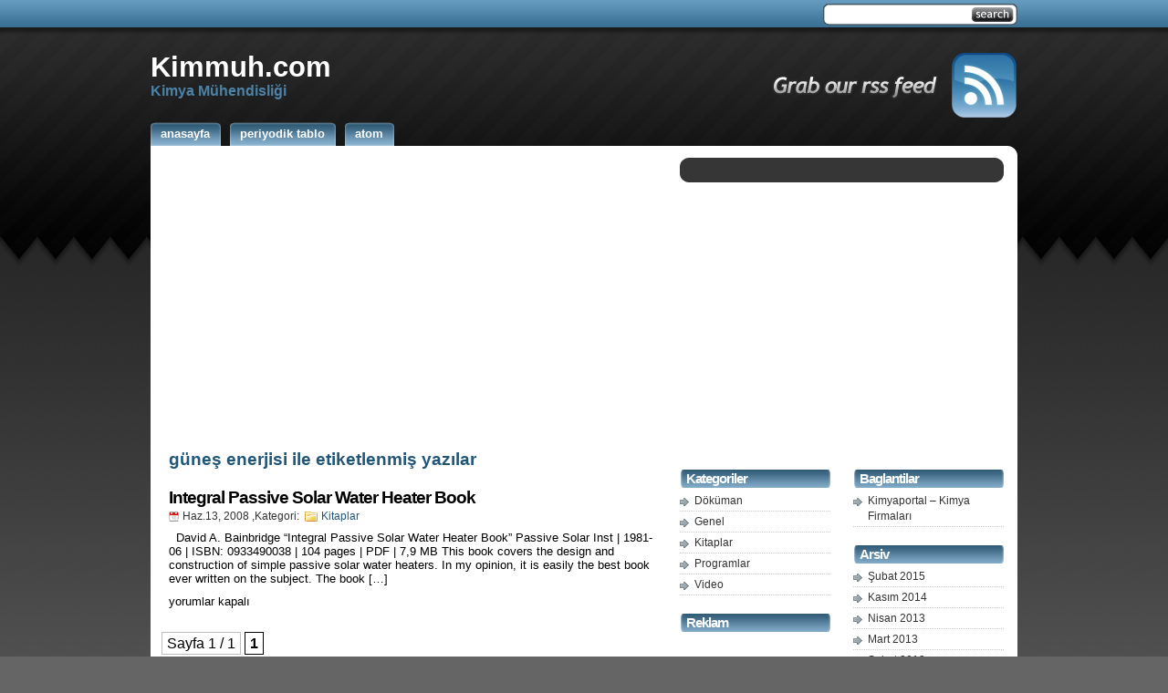

--- FILE ---
content_type: text/html; charset=UTF-8
request_url: http://www.kimmuh.com/tag/gunes-enerjisi
body_size: 32202
content:
<!DOCTYPE html PUBLIC "-//W3C//DTD XHTML 1.0 Transitional//EN" "http://www.w3.org/TR/xhtml1/DTD/xhtml1-transitional.dtd">
<html xmlns="http://www.w3.org/1999/xhtml">

<head>
<meta http-equiv="Content-Type" content="text/html; charset=iso-8859-9" />
<title>  güneş enerjisi - Kimmuh.com</title>
<meta name="robots" content="index,follow" />
<meta name="generator" content="WordPress 6.8.3" />
<link rel="stylesheet" href="http://www.kimmuh.com/wp-content/themes/StudioPress-tr/style.css" type="text/css" media="screen" />
<link rel="alternate" type="application/rss+xml" title="Kimmuh.com RSS Feed" href="/feed/rss/" />
<link rel="pingback" href="http://www.kimmuh.com/xmlrpc.php" />
<link rel="icon" type="image/x-ico" href="http://www.kimmuh.com/wp-content/themes/StudioPress-tr/images/favicon.ico" />
<link rel="alternate" hreflang="tr" href="http://www.kimmuh.com/tag/gunes-enerjisi" />
<meta name='robots' content='max-image-preview:large' />
	<style>img:is([sizes="auto" i], [sizes^="auto," i]) { contain-intrinsic-size: 3000px 1500px }</style>
	<link rel="alternate" type="application/rss+xml" title="Kimmuh.com &raquo; güneş enerjisi etiket akışı" href="http://www.kimmuh.com/tag/gunes-enerjisi/feed" />
<script type="text/javascript">
/* <![CDATA[ */
window._wpemojiSettings = {"baseUrl":"https:\/\/s.w.org\/images\/core\/emoji\/16.0.1\/72x72\/","ext":".png","svgUrl":"https:\/\/s.w.org\/images\/core\/emoji\/16.0.1\/svg\/","svgExt":".svg","source":{"concatemoji":"http:\/\/www.kimmuh.com\/wp-includes\/js\/wp-emoji-release.min.js?ver=6.8.3"}};
/*! This file is auto-generated */
!function(s,n){var o,i,e;function c(e){try{var t={supportTests:e,timestamp:(new Date).valueOf()};sessionStorage.setItem(o,JSON.stringify(t))}catch(e){}}function p(e,t,n){e.clearRect(0,0,e.canvas.width,e.canvas.height),e.fillText(t,0,0);var t=new Uint32Array(e.getImageData(0,0,e.canvas.width,e.canvas.height).data),a=(e.clearRect(0,0,e.canvas.width,e.canvas.height),e.fillText(n,0,0),new Uint32Array(e.getImageData(0,0,e.canvas.width,e.canvas.height).data));return t.every(function(e,t){return e===a[t]})}function u(e,t){e.clearRect(0,0,e.canvas.width,e.canvas.height),e.fillText(t,0,0);for(var n=e.getImageData(16,16,1,1),a=0;a<n.data.length;a++)if(0!==n.data[a])return!1;return!0}function f(e,t,n,a){switch(t){case"flag":return n(e,"\ud83c\udff3\ufe0f\u200d\u26a7\ufe0f","\ud83c\udff3\ufe0f\u200b\u26a7\ufe0f")?!1:!n(e,"\ud83c\udde8\ud83c\uddf6","\ud83c\udde8\u200b\ud83c\uddf6")&&!n(e,"\ud83c\udff4\udb40\udc67\udb40\udc62\udb40\udc65\udb40\udc6e\udb40\udc67\udb40\udc7f","\ud83c\udff4\u200b\udb40\udc67\u200b\udb40\udc62\u200b\udb40\udc65\u200b\udb40\udc6e\u200b\udb40\udc67\u200b\udb40\udc7f");case"emoji":return!a(e,"\ud83e\udedf")}return!1}function g(e,t,n,a){var r="undefined"!=typeof WorkerGlobalScope&&self instanceof WorkerGlobalScope?new OffscreenCanvas(300,150):s.createElement("canvas"),o=r.getContext("2d",{willReadFrequently:!0}),i=(o.textBaseline="top",o.font="600 32px Arial",{});return e.forEach(function(e){i[e]=t(o,e,n,a)}),i}function t(e){var t=s.createElement("script");t.src=e,t.defer=!0,s.head.appendChild(t)}"undefined"!=typeof Promise&&(o="wpEmojiSettingsSupports",i=["flag","emoji"],n.supports={everything:!0,everythingExceptFlag:!0},e=new Promise(function(e){s.addEventListener("DOMContentLoaded",e,{once:!0})}),new Promise(function(t){var n=function(){try{var e=JSON.parse(sessionStorage.getItem(o));if("object"==typeof e&&"number"==typeof e.timestamp&&(new Date).valueOf()<e.timestamp+604800&&"object"==typeof e.supportTests)return e.supportTests}catch(e){}return null}();if(!n){if("undefined"!=typeof Worker&&"undefined"!=typeof OffscreenCanvas&&"undefined"!=typeof URL&&URL.createObjectURL&&"undefined"!=typeof Blob)try{var e="postMessage("+g.toString()+"("+[JSON.stringify(i),f.toString(),p.toString(),u.toString()].join(",")+"));",a=new Blob([e],{type:"text/javascript"}),r=new Worker(URL.createObjectURL(a),{name:"wpTestEmojiSupports"});return void(r.onmessage=function(e){c(n=e.data),r.terminate(),t(n)})}catch(e){}c(n=g(i,f,p,u))}t(n)}).then(function(e){for(var t in e)n.supports[t]=e[t],n.supports.everything=n.supports.everything&&n.supports[t],"flag"!==t&&(n.supports.everythingExceptFlag=n.supports.everythingExceptFlag&&n.supports[t]);n.supports.everythingExceptFlag=n.supports.everythingExceptFlag&&!n.supports.flag,n.DOMReady=!1,n.readyCallback=function(){n.DOMReady=!0}}).then(function(){return e}).then(function(){var e;n.supports.everything||(n.readyCallback(),(e=n.source||{}).concatemoji?t(e.concatemoji):e.wpemoji&&e.twemoji&&(t(e.twemoji),t(e.wpemoji)))}))}((window,document),window._wpemojiSettings);
/* ]]> */
</script>
<style id='wp-emoji-styles-inline-css' type='text/css'>

	img.wp-smiley, img.emoji {
		display: inline !important;
		border: none !important;
		box-shadow: none !important;
		height: 1em !important;
		width: 1em !important;
		margin: 0 0.07em !important;
		vertical-align: -0.1em !important;
		background: none !important;
		padding: 0 !important;
	}
</style>
<link rel='stylesheet' id='wp-block-library-css' href='http://www.kimmuh.com/wp-includes/css/dist/block-library/style.min.css?ver=6.8.3' type='text/css' media='all' />
<style id='classic-theme-styles-inline-css' type='text/css'>
/*! This file is auto-generated */
.wp-block-button__link{color:#fff;background-color:#32373c;border-radius:9999px;box-shadow:none;text-decoration:none;padding:calc(.667em + 2px) calc(1.333em + 2px);font-size:1.125em}.wp-block-file__button{background:#32373c;color:#fff;text-decoration:none}
</style>
<style id='global-styles-inline-css' type='text/css'>
:root{--wp--preset--aspect-ratio--square: 1;--wp--preset--aspect-ratio--4-3: 4/3;--wp--preset--aspect-ratio--3-4: 3/4;--wp--preset--aspect-ratio--3-2: 3/2;--wp--preset--aspect-ratio--2-3: 2/3;--wp--preset--aspect-ratio--16-9: 16/9;--wp--preset--aspect-ratio--9-16: 9/16;--wp--preset--color--black: #000000;--wp--preset--color--cyan-bluish-gray: #abb8c3;--wp--preset--color--white: #ffffff;--wp--preset--color--pale-pink: #f78da7;--wp--preset--color--vivid-red: #cf2e2e;--wp--preset--color--luminous-vivid-orange: #ff6900;--wp--preset--color--luminous-vivid-amber: #fcb900;--wp--preset--color--light-green-cyan: #7bdcb5;--wp--preset--color--vivid-green-cyan: #00d084;--wp--preset--color--pale-cyan-blue: #8ed1fc;--wp--preset--color--vivid-cyan-blue: #0693e3;--wp--preset--color--vivid-purple: #9b51e0;--wp--preset--gradient--vivid-cyan-blue-to-vivid-purple: linear-gradient(135deg,rgba(6,147,227,1) 0%,rgb(155,81,224) 100%);--wp--preset--gradient--light-green-cyan-to-vivid-green-cyan: linear-gradient(135deg,rgb(122,220,180) 0%,rgb(0,208,130) 100%);--wp--preset--gradient--luminous-vivid-amber-to-luminous-vivid-orange: linear-gradient(135deg,rgba(252,185,0,1) 0%,rgba(255,105,0,1) 100%);--wp--preset--gradient--luminous-vivid-orange-to-vivid-red: linear-gradient(135deg,rgba(255,105,0,1) 0%,rgb(207,46,46) 100%);--wp--preset--gradient--very-light-gray-to-cyan-bluish-gray: linear-gradient(135deg,rgb(238,238,238) 0%,rgb(169,184,195) 100%);--wp--preset--gradient--cool-to-warm-spectrum: linear-gradient(135deg,rgb(74,234,220) 0%,rgb(151,120,209) 20%,rgb(207,42,186) 40%,rgb(238,44,130) 60%,rgb(251,105,98) 80%,rgb(254,248,76) 100%);--wp--preset--gradient--blush-light-purple: linear-gradient(135deg,rgb(255,206,236) 0%,rgb(152,150,240) 100%);--wp--preset--gradient--blush-bordeaux: linear-gradient(135deg,rgb(254,205,165) 0%,rgb(254,45,45) 50%,rgb(107,0,62) 100%);--wp--preset--gradient--luminous-dusk: linear-gradient(135deg,rgb(255,203,112) 0%,rgb(199,81,192) 50%,rgb(65,88,208) 100%);--wp--preset--gradient--pale-ocean: linear-gradient(135deg,rgb(255,245,203) 0%,rgb(182,227,212) 50%,rgb(51,167,181) 100%);--wp--preset--gradient--electric-grass: linear-gradient(135deg,rgb(202,248,128) 0%,rgb(113,206,126) 100%);--wp--preset--gradient--midnight: linear-gradient(135deg,rgb(2,3,129) 0%,rgb(40,116,252) 100%);--wp--preset--font-size--small: 13px;--wp--preset--font-size--medium: 20px;--wp--preset--font-size--large: 36px;--wp--preset--font-size--x-large: 42px;--wp--preset--spacing--20: 0.44rem;--wp--preset--spacing--30: 0.67rem;--wp--preset--spacing--40: 1rem;--wp--preset--spacing--50: 1.5rem;--wp--preset--spacing--60: 2.25rem;--wp--preset--spacing--70: 3.38rem;--wp--preset--spacing--80: 5.06rem;--wp--preset--shadow--natural: 6px 6px 9px rgba(0, 0, 0, 0.2);--wp--preset--shadow--deep: 12px 12px 50px rgba(0, 0, 0, 0.4);--wp--preset--shadow--sharp: 6px 6px 0px rgba(0, 0, 0, 0.2);--wp--preset--shadow--outlined: 6px 6px 0px -3px rgba(255, 255, 255, 1), 6px 6px rgba(0, 0, 0, 1);--wp--preset--shadow--crisp: 6px 6px 0px rgba(0, 0, 0, 1);}:where(.is-layout-flex){gap: 0.5em;}:where(.is-layout-grid){gap: 0.5em;}body .is-layout-flex{display: flex;}.is-layout-flex{flex-wrap: wrap;align-items: center;}.is-layout-flex > :is(*, div){margin: 0;}body .is-layout-grid{display: grid;}.is-layout-grid > :is(*, div){margin: 0;}:where(.wp-block-columns.is-layout-flex){gap: 2em;}:where(.wp-block-columns.is-layout-grid){gap: 2em;}:where(.wp-block-post-template.is-layout-flex){gap: 1.25em;}:where(.wp-block-post-template.is-layout-grid){gap: 1.25em;}.has-black-color{color: var(--wp--preset--color--black) !important;}.has-cyan-bluish-gray-color{color: var(--wp--preset--color--cyan-bluish-gray) !important;}.has-white-color{color: var(--wp--preset--color--white) !important;}.has-pale-pink-color{color: var(--wp--preset--color--pale-pink) !important;}.has-vivid-red-color{color: var(--wp--preset--color--vivid-red) !important;}.has-luminous-vivid-orange-color{color: var(--wp--preset--color--luminous-vivid-orange) !important;}.has-luminous-vivid-amber-color{color: var(--wp--preset--color--luminous-vivid-amber) !important;}.has-light-green-cyan-color{color: var(--wp--preset--color--light-green-cyan) !important;}.has-vivid-green-cyan-color{color: var(--wp--preset--color--vivid-green-cyan) !important;}.has-pale-cyan-blue-color{color: var(--wp--preset--color--pale-cyan-blue) !important;}.has-vivid-cyan-blue-color{color: var(--wp--preset--color--vivid-cyan-blue) !important;}.has-vivid-purple-color{color: var(--wp--preset--color--vivid-purple) !important;}.has-black-background-color{background-color: var(--wp--preset--color--black) !important;}.has-cyan-bluish-gray-background-color{background-color: var(--wp--preset--color--cyan-bluish-gray) !important;}.has-white-background-color{background-color: var(--wp--preset--color--white) !important;}.has-pale-pink-background-color{background-color: var(--wp--preset--color--pale-pink) !important;}.has-vivid-red-background-color{background-color: var(--wp--preset--color--vivid-red) !important;}.has-luminous-vivid-orange-background-color{background-color: var(--wp--preset--color--luminous-vivid-orange) !important;}.has-luminous-vivid-amber-background-color{background-color: var(--wp--preset--color--luminous-vivid-amber) !important;}.has-light-green-cyan-background-color{background-color: var(--wp--preset--color--light-green-cyan) !important;}.has-vivid-green-cyan-background-color{background-color: var(--wp--preset--color--vivid-green-cyan) !important;}.has-pale-cyan-blue-background-color{background-color: var(--wp--preset--color--pale-cyan-blue) !important;}.has-vivid-cyan-blue-background-color{background-color: var(--wp--preset--color--vivid-cyan-blue) !important;}.has-vivid-purple-background-color{background-color: var(--wp--preset--color--vivid-purple) !important;}.has-black-border-color{border-color: var(--wp--preset--color--black) !important;}.has-cyan-bluish-gray-border-color{border-color: var(--wp--preset--color--cyan-bluish-gray) !important;}.has-white-border-color{border-color: var(--wp--preset--color--white) !important;}.has-pale-pink-border-color{border-color: var(--wp--preset--color--pale-pink) !important;}.has-vivid-red-border-color{border-color: var(--wp--preset--color--vivid-red) !important;}.has-luminous-vivid-orange-border-color{border-color: var(--wp--preset--color--luminous-vivid-orange) !important;}.has-luminous-vivid-amber-border-color{border-color: var(--wp--preset--color--luminous-vivid-amber) !important;}.has-light-green-cyan-border-color{border-color: var(--wp--preset--color--light-green-cyan) !important;}.has-vivid-green-cyan-border-color{border-color: var(--wp--preset--color--vivid-green-cyan) !important;}.has-pale-cyan-blue-border-color{border-color: var(--wp--preset--color--pale-cyan-blue) !important;}.has-vivid-cyan-blue-border-color{border-color: var(--wp--preset--color--vivid-cyan-blue) !important;}.has-vivid-purple-border-color{border-color: var(--wp--preset--color--vivid-purple) !important;}.has-vivid-cyan-blue-to-vivid-purple-gradient-background{background: var(--wp--preset--gradient--vivid-cyan-blue-to-vivid-purple) !important;}.has-light-green-cyan-to-vivid-green-cyan-gradient-background{background: var(--wp--preset--gradient--light-green-cyan-to-vivid-green-cyan) !important;}.has-luminous-vivid-amber-to-luminous-vivid-orange-gradient-background{background: var(--wp--preset--gradient--luminous-vivid-amber-to-luminous-vivid-orange) !important;}.has-luminous-vivid-orange-to-vivid-red-gradient-background{background: var(--wp--preset--gradient--luminous-vivid-orange-to-vivid-red) !important;}.has-very-light-gray-to-cyan-bluish-gray-gradient-background{background: var(--wp--preset--gradient--very-light-gray-to-cyan-bluish-gray) !important;}.has-cool-to-warm-spectrum-gradient-background{background: var(--wp--preset--gradient--cool-to-warm-spectrum) !important;}.has-blush-light-purple-gradient-background{background: var(--wp--preset--gradient--blush-light-purple) !important;}.has-blush-bordeaux-gradient-background{background: var(--wp--preset--gradient--blush-bordeaux) !important;}.has-luminous-dusk-gradient-background{background: var(--wp--preset--gradient--luminous-dusk) !important;}.has-pale-ocean-gradient-background{background: var(--wp--preset--gradient--pale-ocean) !important;}.has-electric-grass-gradient-background{background: var(--wp--preset--gradient--electric-grass) !important;}.has-midnight-gradient-background{background: var(--wp--preset--gradient--midnight) !important;}.has-small-font-size{font-size: var(--wp--preset--font-size--small) !important;}.has-medium-font-size{font-size: var(--wp--preset--font-size--medium) !important;}.has-large-font-size{font-size: var(--wp--preset--font-size--large) !important;}.has-x-large-font-size{font-size: var(--wp--preset--font-size--x-large) !important;}
:where(.wp-block-post-template.is-layout-flex){gap: 1.25em;}:where(.wp-block-post-template.is-layout-grid){gap: 1.25em;}
:where(.wp-block-columns.is-layout-flex){gap: 2em;}:where(.wp-block-columns.is-layout-grid){gap: 2em;}
:root :where(.wp-block-pullquote){font-size: 1.5em;line-height: 1.6;}
</style>
<link rel='stylesheet' id='wp-pagenavi-css' href='http://www.kimmuh.com/wp-content/plugins/wp-pagenavi/pagenavi-css.css?ver=2.70' type='text/css' media='all' />
<link rel="https://api.w.org/" href="http://www.kimmuh.com/wp-json/" /><link rel="alternate" title="JSON" type="application/json" href="http://www.kimmuh.com/wp-json/wp/v2/tags/123" /><link rel="EditURI" type="application/rsd+xml" title="RSD" href="http://www.kimmuh.com/xmlrpc.php?rsd" />
<meta name="generator" content="WordPress 6.8.3" />



</head>

<body>

<div id="wrapper">

<div id="header">
<div class="topright">
<form method="get" id="searchform" action="http://www.kimmuh.com/">
<div>
<input type="text" value="" name="s" id="searchbox" />
<input type="submit" id="searchbutton" value="" />
</div>
</form></div> 
</div> <!-- Closes Header -->

<div class="cleared"></div>
<div id="underheader">
<div id="toprss"><a href="/feed/rss/">
<img src="http://www.kimmuh.com/wp-content/themes/StudioPress-tr/images/grabrss.gif" alt="grab our rss feed" border="0"></img></a></div>


<h1 class="sitename"><a href="http://www.kimmuh.com">Kimmuh.com</a></h1>
<h2 class="sitedesc">Kimya Mühendisliği</h2>

</div><!-- Closes underHeader -->



<div id="nav">
<ul>
<li><a href='http://www.kimmuh.com' title='home'><span>Anasayfa</span></a></li><li><a href="http://www.kimmuh.com/periyodik-tablo" title="Periyodik Tablo"><span>Periyodik Tablo</span></a></li><li><a href="http://www.kimmuh.com/atom-2" title="Atom"><span>Atom</span></a></li></ul>

<div class="cleared"></div>
</div> <!-- Closes Nav -->



<div class="topcurvewhite"></div>
<div id="main">
<div id="contentwrapper"><div id="content">

<div class="adsense_top"><div align="center">
 <script type="text/javascript"><!--
google_ad_client = "pub-4408001901826930";
/* 336x280, olusturulma 18.04.2008 */
google_ad_slot = "3731171073";
google_ad_width = 336;
google_ad_height = 280;
//-->
</script>
<script type="text/javascript"
src="http://pagead2.googlesyndication.com/pagead/show_ads.js">
</script>
</div>
<!-- Insert your adsense code for a 468x60 banner right under here -->




</div>



<h2 class="pageTitle">güneş enerjisi ile etiketlenmiş yazılar</h2>


<div class="post">
<h2 class="postTitle"><a href="http://www.kimmuh.com/kitaplar/integral-passive-solar-water-heater-book.html">Integral Passive Solar Water Heater Book</a></h2>
<div class="postMeta">
<span class="date">Haz.13, 2008</span> ,Kategori:
<span class="filed"><a href="http://www.kimmuh.com/konular/kitaplar" rel="category tag">Kitaplar</a></span>
</div>
<div class="postContent"><p>&nbsp; David A. Bainbridge “Integral Passive Solar Water Heater Book&#8221; Passive Solar Inst | 1981-06 | ISBN: 0933490038 | 104 pages | PDF | 7,9 MB This book covers the design and construction of simple passive solar water heaters. In my opinion, it is easily the best book ever written on the subject. The book [&hellip;]</p>
</div>
<p class="comments"><span><span class="screen-reader-text">Integral Passive Solar Water Heater Book için</span> yorumlar kapalı</span></p>
</div> <!-- Closes Post -->



<div class='wp-pagenavi' role='navigation'>
<span class='pages'>Sayfa 1 / 1</span><span aria-current='page' class='current'>1</span>
</div>  
<div class="cleared"></div>


</div></div> <!-- Closes Content -->

﻿<div id="allsidebars">

<div class="sidebarswrapper"><div class="sidebars">

<div id='welcome'>
</div>
<div class="sidebarsbottom"></div>
</div> <!-- Closes Sidebars -->
</div> <!-- Closes SidebarsWrapper -->



<div class="sidebarsB">

<div class="adsense_sidebar"><!-- Insert your adsense code for a 336x280 rectangle right under here -->
<script type="text/javascript"><!--
google_ad_client = "pub-4408001901826930";
/* 336x280, olusturulma 18.04.2008 */
google_ad_slot = "3731171073";
google_ad_width = 336;
google_ad_height = 280;
//-->
</script>
<script type="text/javascript"
src="http://pagead2.googlesyndication.com/pagead/show_ads.js">
</script>

</div>


<div class="sidebar1">
<ul>

<li>
<h2>Kategoriler</h2>
<ul>
  	<li class="cat-item cat-item-3"><a href="http://www.kimmuh.com/konular/dokuman">Döküman</a>
</li>
	<li class="cat-item cat-item-1"><a href="http://www.kimmuh.com/konular/genel">Genel</a>
</li>
	<li class="cat-item cat-item-4"><a href="http://www.kimmuh.com/konular/kitaplar">Kitaplar</a>
</li>
	<li class="cat-item cat-item-5"><a href="http://www.kimmuh.com/konular/programlar">Programlar</a>
</li>
	<li class="cat-item cat-item-100"><a href="http://www.kimmuh.com/konular/video">Video</a>
</li>
</ul>
</li>




<li>
<h2>Reklam</h2>
<!-- Insert your adsense code for a 160x600 banner right under here -->
<script type="text/javascript"><!--
google_ad_client = "pub-4408001901826930";
/* 160x600, olusturulma 18.04.2008 */
google_ad_slot = "9245068705";
google_ad_width = 160;
google_ad_height = 600;
//-->
</script>
<script type="text/javascript"
src="http://pagead2.googlesyndication.com/pagead/show_ads.js">
</script></li>

<li>
<h2>Dil</h2>
</li>
</ul>

</div> <!-- Closes Sidebar1 -->

<div class="sidebar2">

<ul>

<li>
<h2>Baglantilar</h2>
<ul>
  <li><a href="http://www.kimyaportal.com/" title=" (Son güncellenme 01 January 1970 02:00)" target="_blank">Kimyaportal &#8211; Kimya Firmaları</a></li>
</ul>
</li>

<li>
<h2>Arsiv</h2>
<ul>
  	<li><a href='http://www.kimmuh.com/2015/02'>Şubat 2015</a></li>
	<li><a href='http://www.kimmuh.com/2014/11'>Kasım 2014</a></li>
	<li><a href='http://www.kimmuh.com/2013/04'>Nisan 2013</a></li>
	<li><a href='http://www.kimmuh.com/2013/03'>Mart 2013</a></li>
	<li><a href='http://www.kimmuh.com/2013/02'>Şubat 2013</a></li>
	<li><a href='http://www.kimmuh.com/2013/01'>Ocak 2013</a></li>
	<li><a href='http://www.kimmuh.com/2012/12'>Aralık 2012</a></li>
	<li><a href='http://www.kimmuh.com/2012/11'>Kasım 2012</a></li>
	<li><a href='http://www.kimmuh.com/2012/01'>Ocak 2012</a></li>
	<li><a href='http://www.kimmuh.com/2011/12'>Aralık 2011</a></li>
	<li><a href='http://www.kimmuh.com/2011/08'>Ağustos 2011</a></li>
	<li><a href='http://www.kimmuh.com/2010/11'>Kasım 2010</a></li>
	<li><a href='http://www.kimmuh.com/2010/10'>Ekim 2010</a></li>
	<li><a href='http://www.kimmuh.com/2010/06'>Haziran 2010</a></li>
	<li><a href='http://www.kimmuh.com/2010/02'>Şubat 2010</a></li>
	<li><a href='http://www.kimmuh.com/2010/01'>Ocak 2010</a></li>
	<li><a href='http://www.kimmuh.com/2009/12'>Aralık 2009</a></li>
	<li><a href='http://www.kimmuh.com/2009/11'>Kasım 2009</a></li>
	<li><a href='http://www.kimmuh.com/2009/06'>Haziran 2009</a></li>
	<li><a href='http://www.kimmuh.com/2009/05'>Mayıs 2009</a></li>
	<li><a href='http://www.kimmuh.com/2009/04'>Nisan 2009</a></li>
	<li><a href='http://www.kimmuh.com/2009/03'>Mart 2009</a></li>
	<li><a href='http://www.kimmuh.com/2009/02'>Şubat 2009</a></li>
	<li><a href='http://www.kimmuh.com/2009/01'>Ocak 2009</a></li>
	<li><a href='http://www.kimmuh.com/2008/10'>Ekim 2008</a></li>
	<li><a href='http://www.kimmuh.com/2008/09'>Eylül 2008</a></li>
	<li><a href='http://www.kimmuh.com/2008/08'>Ağustos 2008</a></li>
	<li><a href='http://www.kimmuh.com/2008/06'>Haziran 2008</a></li>
	<li><a href='http://www.kimmuh.com/2008/05'>Mayıs 2008</a></li>
	<li><a href='http://www.kimmuh.com/2008/04'>Nisan 2008</a></li>
</ul>
</li>

<li>
<h2>Etiket Bulutu</h2>
<a href="http://www.kimmuh.com/tag/akiskan" class="tag-cloud-link tag-link-36 tag-link-position-1" style="font-size: 9.5342465753425pt;" aria-label="akışkan (5 öge)">akışkan</a>
<a href="http://www.kimmuh.com/tag/akiskanlar-mekanigi" class="tag-cloud-link tag-link-270 tag-link-position-2" style="font-size: 13.753424657534pt;" aria-label="akışkanlar mekaniği (9 öge)">akışkanlar mekaniği</a>
<a href="http://www.kimmuh.com/tag/applications" class="tag-cloud-link tag-link-145 tag-link-position-3" style="font-size: 12.794520547945pt;" aria-label="Applications (8 öge)">Applications</a>
<a href="http://www.kimmuh.com/tag/boru" class="tag-cloud-link tag-link-27 tag-link-position-4" style="font-size: 9.5342465753425pt;" aria-label="Boru (5 öge)">Boru</a>
<a href="http://www.kimmuh.com/tag/chemical" class="tag-cloud-link tag-link-73 tag-link-position-5" style="font-size: 17.58904109589pt;" aria-label="chemical (15 öge)">chemical</a>
<a href="http://www.kimmuh.com/tag/chemical-engineering" class="tag-cloud-link tag-link-227 tag-link-position-6" style="font-size: 9.5342465753425pt;" aria-label="Chemical Engineering (5 öge)">Chemical Engineering</a>
<a href="http://www.kimmuh.com/tag/chemistry" class="tag-cloud-link tag-link-116 tag-link-position-7" style="font-size: 15.287671232877pt;" aria-label="chemistry (11 öge)">chemistry</a>
<a href="http://www.kimmuh.com/tag/control" class="tag-cloud-link tag-link-7 tag-link-position-8" style="font-size: 8pt;" aria-label="control (4 öge)">control</a>
<a href="http://www.kimmuh.com/tag/differential" class="tag-cloud-link tag-link-98 tag-link-position-9" style="font-size: 10.876712328767pt;" aria-label="Differential (6 öge)">Differential</a>
<a href="http://www.kimmuh.com/tag/endustri" class="tag-cloud-link tag-link-286 tag-link-position-10" style="font-size: 10.876712328767pt;" aria-label="endüstri (6 öge)">endüstri</a>
<a href="http://www.kimmuh.com/tag/enerji" class="tag-cloud-link tag-link-290 tag-link-position-11" style="font-size: 10.876712328767pt;" aria-label="enerji (6 öge)">enerji</a>
<a href="http://www.kimmuh.com/tag/engineering" class="tag-cloud-link tag-link-76 tag-link-position-12" style="font-size: 21.424657534247pt;" aria-label="engineering (24 öge)">engineering</a>
<a href="http://www.kimmuh.com/tag/esanjor" class="tag-cloud-link tag-link-520 tag-link-position-13" style="font-size: 9.5342465753425pt;" aria-label="eşanjör (5 öge)">eşanjör</a>
<a href="http://www.kimmuh.com/tag/fluid" class="tag-cloud-link tag-link-93 tag-link-position-14" style="font-size: 9.5342465753425pt;" aria-label="fluid (5 öge)">fluid</a>
<a href="http://www.kimmuh.com/tag/fundamentals" class="tag-cloud-link tag-link-343 tag-link-position-15" style="font-size: 10.876712328767pt;" aria-label="Fundamentals (6 öge)">Fundamentals</a>
<a href="http://www.kimmuh.com/tag/handbook" class="tag-cloud-link tag-link-90 tag-link-position-16" style="font-size: 12.794520547945pt;" aria-label="handbook (8 öge)">handbook</a>
<a href="http://www.kimmuh.com/tag/ilac" class="tag-cloud-link tag-link-238 tag-link-position-17" style="font-size: 13.753424657534pt;" aria-label="ilaç (9 öge)">ilaç</a>
<a href="http://www.kimmuh.com/tag/industries" class="tag-cloud-link tag-link-583 tag-link-position-18" style="font-size: 9.5342465753425pt;" aria-label="Industries (5 öge)">Industries</a>
<a href="http://www.kimmuh.com/tag/kimya" class="tag-cloud-link tag-link-17 tag-link-position-19" style="font-size: 13.753424657534pt;" aria-label="Kimya (9 öge)">Kimya</a>
<a href="http://www.kimmuh.com/tag/kimya-muhendisligi" class="tag-cloud-link tag-link-229 tag-link-position-20" style="font-size: 15.86301369863pt;" aria-label="Kimya Mühendisliği (12 öge)">Kimya Mühendisliği</a>
<a href="http://www.kimmuh.com/tag/kimyasal" class="tag-cloud-link tag-link-77 tag-link-position-21" style="font-size: 18.739726027397pt;" aria-label="kimyasal (17 öge)">kimyasal</a>
<a href="http://www.kimmuh.com/tag/laboratuvar" class="tag-cloud-link tag-link-362 tag-link-position-22" style="font-size: 9.5342465753425pt;" aria-label="Laboratuvar (5 öge)">Laboratuvar</a>
<a href="http://www.kimmuh.com/tag/malzeme" class="tag-cloud-link tag-link-247 tag-link-position-23" style="font-size: 9.5342465753425pt;" aria-label="malzeme (5 öge)">malzeme</a>
<a href="http://www.kimmuh.com/tag/matlab" class="tag-cloud-link tag-link-150 tag-link-position-24" style="font-size: 14.520547945205pt;" aria-label="matlab (10 öge)">matlab</a>
<a href="http://www.kimmuh.com/tag/methods" class="tag-cloud-link tag-link-157 tag-link-position-25" style="font-size: 9.5342465753425pt;" aria-label="Methods (5 öge)">Methods</a>
<a href="http://www.kimmuh.com/tag/modelleme" class="tag-cloud-link tag-link-365 tag-link-position-26" style="font-size: 10.876712328767pt;" aria-label="Modelleme (6 öge)">Modelleme</a>
<a href="http://www.kimmuh.com/tag/muhendislik" class="tag-cloud-link tag-link-104 tag-link-position-27" style="font-size: 22pt;" aria-label="mühendislik (26 öge)">mühendislik</a>
<a href="http://www.kimmuh.com/tag/pharmaceutical" class="tag-cloud-link tag-link-176 tag-link-position-28" style="font-size: 11.835616438356pt;" aria-label="Pharmaceutical (7 öge)">Pharmaceutical</a>
<a href="http://www.kimmuh.com/tag/pompa" class="tag-cloud-link tag-link-24 tag-link-position-29" style="font-size: 9.5342465753425pt;" aria-label="Pompa (5 öge)">Pompa</a>
<a href="http://www.kimmuh.com/tag/portable" class="tag-cloud-link tag-link-369 tag-link-position-30" style="font-size: 13.753424657534pt;" aria-label="Portable (9 öge)">Portable</a>
<a href="http://www.kimmuh.com/tag/process" class="tag-cloud-link tag-link-6 tag-link-position-31" style="font-size: 12.794520547945pt;" aria-label="process (8 öge)">process</a>
<a href="http://www.kimmuh.com/tag/proses" class="tag-cloud-link tag-link-241 tag-link-position-32" style="font-size: 16.630136986301pt;" aria-label="proses (13 öge)">proses</a>
<a href="http://www.kimmuh.com/tag/proses-kontrol" class="tag-cloud-link tag-link-298 tag-link-position-33" style="font-size: 11.835616438356pt;" aria-label="proses kontrol (7 öge)">proses kontrol</a>
<a href="http://www.kimmuh.com/tag/reaksiyon" class="tag-cloud-link tag-link-78 tag-link-position-34" style="font-size: 9.5342465753425pt;" aria-label="reaksiyon (5 öge)">reaksiyon</a>
<a href="http://www.kimmuh.com/tag/reaktor" class="tag-cloud-link tag-link-25 tag-link-position-35" style="font-size: 8pt;" aria-label="Reaktör (4 öge)">Reaktör</a>
<a href="http://www.kimmuh.com/tag/science" class="tag-cloud-link tag-link-103 tag-link-position-36" style="font-size: 10.876712328767pt;" aria-label="science (6 öge)">science</a>
<a href="http://www.kimmuh.com/tag/sogutma" class="tag-cloud-link tag-link-39 tag-link-position-37" style="font-size: 9.5342465753425pt;" aria-label="soğutma (5 öge)">soğutma</a>
<a href="http://www.kimmuh.com/tag/sivi" class="tag-cloud-link tag-link-101 tag-link-position-38" style="font-size: 9.5342465753425pt;" aria-label="sıvı (5 öge)">sıvı</a>
<a href="http://www.kimmuh.com/tag/technology" class="tag-cloud-link tag-link-392 tag-link-position-39" style="font-size: 9.5342465753425pt;" aria-label="Technology (5 öge)">Technology</a>
<a href="http://www.kimmuh.com/tag/termodinamik" class="tag-cloud-link tag-link-274 tag-link-position-40" style="font-size: 9.5342465753425pt;" aria-label="termodinamik (5 öge)">termodinamik</a>
<a href="http://www.kimmuh.com/tag/thermodynamics" class="tag-cloud-link tag-link-155 tag-link-position-41" style="font-size: 9.5342465753425pt;" aria-label="Thermodynamics (5 öge)">Thermodynamics</a>
<a href="http://www.kimmuh.com/tag/uygulama" class="tag-cloud-link tag-link-288 tag-link-position-42" style="font-size: 15.287671232877pt;" aria-label="uygulama (11 öge)">uygulama</a>
<a href="http://www.kimmuh.com/tag/uretim" class="tag-cloud-link tag-link-334 tag-link-position-43" style="font-size: 11.835616438356pt;" aria-label="Üretim (7 öge)">Üretim</a>
<a href="http://www.kimmuh.com/tag/cimento" class="tag-cloud-link tag-link-53 tag-link-position-44" style="font-size: 10.876712328767pt;" aria-label="çimento (6 öge)">çimento</a>
<a href="http://www.kimmuh.com/tag/isi" class="tag-cloud-link tag-link-28 tag-link-position-45" style="font-size: 9.5342465753425pt;" aria-label="ısı (5 öge)">ısı</a></li>

</ul>

</div> <!-- Closes Sidebar2 -->
<div class="cleared"></div>
</div> <!-- Closes SidebarsB -->


</div> <!-- Closes allsidebars -->
<div class="cleared"></div>

</div> <!-- Closes Main -->
<div class="bottomcurvewhite"></div>



﻿<div class="topcurve"></div>

<div id="footer">

<div id="credits">
<p>&copy; 2009 Kimmuh.com, <a href="http://www.erkweb.com" target="_blank">Erk Web</a></p>
<p><a href="feed:http://www.kimmuh.com/feed">RSS beslemesi</a> - <a href="feed:http://www.kimmuh.com/comments/feed">Yorum RSS beslemesi</a></p>
</div>

<div class="cleared"></div>

</div> <!-- Closes Footer -->

<div class="bottomcurve"></div>

<script type="speculationrules">
{"prefetch":[{"source":"document","where":{"and":[{"href_matches":"\/*"},{"not":{"href_matches":["\/wp-*.php","\/wp-admin\/*","\/wp-content\/uploads\/*","\/wp-content\/*","\/wp-content\/plugins\/*","\/wp-content\/themes\/StudioPress-tr\/*","\/*\\?(.+)"]}},{"not":{"selector_matches":"a[rel~=\"nofollow\"]"}},{"not":{"selector_matches":".no-prefetch, .no-prefetch a"}}]},"eagerness":"conservative"}]}
</script>

</div> <!-- Closes Wrapper -->

<script type="text/javascript">
var gaJsHost = (("https:" == document.location.protocol) ? "https://ssl." : "http://www.");
document.write(unescape("%3Cscript src='" + gaJsHost + "google-analytics.com/ga.js' type='text/javascript'%3E%3C/script%3E"));
</script>
<script type="text/javascript">
try {
var pageTracker = _gat._getTracker("UA-6834416-1");
pageTracker._trackPageview();
} catch(err) {}</script>
</body>
</html>

--- FILE ---
content_type: text/html; charset=utf-8
request_url: https://www.google.com/recaptcha/api2/aframe
body_size: 268
content:
<!DOCTYPE HTML><html><head><meta http-equiv="content-type" content="text/html; charset=UTF-8"></head><body><script nonce="5x8ubVMR3Xaau2BrzKMbQw">/** Anti-fraud and anti-abuse applications only. See google.com/recaptcha */ try{var clients={'sodar':'https://pagead2.googlesyndication.com/pagead/sodar?'};window.addEventListener("message",function(a){try{if(a.source===window.parent){var b=JSON.parse(a.data);var c=clients[b['id']];if(c){var d=document.createElement('img');d.src=c+b['params']+'&rc='+(localStorage.getItem("rc::a")?sessionStorage.getItem("rc::b"):"");window.document.body.appendChild(d);sessionStorage.setItem("rc::e",parseInt(sessionStorage.getItem("rc::e")||0)+1);localStorage.setItem("rc::h",'1769118737631');}}}catch(b){}});window.parent.postMessage("_grecaptcha_ready", "*");}catch(b){}</script></body></html>